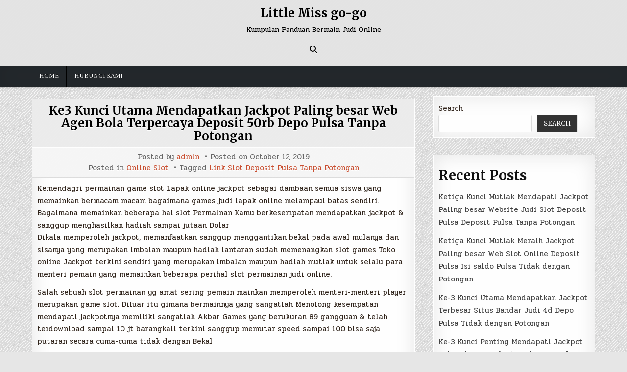

--- FILE ---
content_type: application/javascript
request_url: https://littlemissgo-go.com/wp-content/themes/simple-writer/assets/js/navigation.js
body_size: 740
content:
/**
 * File navigation.js.
 *
 * Handles toggling the navigation menu for small screens and enables TAB key
 * navigation support for dropdown menus.
 */
( function() {
    var simple_writer_primary_container, simple_writer_primary_button, simple_writer_primary_menu, simple_writer_primary_links, simple_writer_primary_i, simple_writer_primary_len;

    simple_writer_primary_container = document.getElementById( 'simple-writer-primary-navigation' );
    if ( ! simple_writer_primary_container ) {
        return;
    }

    simple_writer_primary_button = simple_writer_primary_container.getElementsByTagName( 'button' )[0];
    if ( 'undefined' === typeof simple_writer_primary_button ) {
        return;
    }

    simple_writer_primary_menu = simple_writer_primary_container.getElementsByTagName( 'ul' )[0];

    // Hide menu toggle button if menu is empty and return early.
    if ( 'undefined' === typeof simple_writer_primary_menu ) {
        simple_writer_primary_button.style.display = 'none';
        return;
    }

    simple_writer_primary_menu.setAttribute( 'aria-expanded', 'false' );
    if ( -1 === simple_writer_primary_menu.className.indexOf( 'nav-menu' ) ) {
        simple_writer_primary_menu.className += ' nav-menu';
    }

    simple_writer_primary_button.onclick = function() {
        if ( -1 !== simple_writer_primary_container.className.indexOf( 'simple-writer-toggled' ) ) {
            simple_writer_primary_container.className = simple_writer_primary_container.className.replace( ' simple-writer-toggled', '' );
            simple_writer_primary_button.setAttribute( 'aria-expanded', 'false' );
            simple_writer_primary_menu.setAttribute( 'aria-expanded', 'false' );
        } else {
            simple_writer_primary_container.className += ' simple-writer-toggled';
            simple_writer_primary_button.setAttribute( 'aria-expanded', 'true' );
            simple_writer_primary_menu.setAttribute( 'aria-expanded', 'true' );
        }
    };

    // Get all the link elements within the menu.
    simple_writer_primary_links    = simple_writer_primary_menu.getElementsByTagName( 'a' );

    // Each time a menu link is focused or blurred, toggle focus.
    for ( simple_writer_primary_i = 0, simple_writer_primary_len = simple_writer_primary_links.length; simple_writer_primary_i < simple_writer_primary_len; simple_writer_primary_i++ ) {
        simple_writer_primary_links[simple_writer_primary_i].addEventListener( 'focus', simple_writer_primary_toggleFocus, true );
        simple_writer_primary_links[simple_writer_primary_i].addEventListener( 'blur', simple_writer_primary_toggleFocus, true );
    }

    /**
     * Sets or removes .focus class on an element.
     */
    function simple_writer_primary_toggleFocus() {
        var self = this;

        // Move up through the ancestors of the current link until we hit .nav-menu.
        while ( -1 === self.className.indexOf( 'nav-menu' ) ) {

            // On li elements toggle the class .focus.
            if ( 'li' === self.tagName.toLowerCase() ) {
                if ( -1 !== self.className.indexOf( 'simple-writer-focus' ) ) {
                    self.className = self.className.replace( ' simple-writer-focus', '' );
                } else {
                    self.className += ' simple-writer-focus';
                }
            }

            self = self.parentElement;
        }
    }

    /**
     * Toggles `focus` class to allow submenu access on tablets.
     */
    ( function( simple_writer_primary_container ) {
        var touchStartFn, simple_writer_primary_i,
            parentLink = simple_writer_primary_container.querySelectorAll( '.menu-item-has-children > a, .page_item_has_children > a' );

        if ( 'ontouchstart' in window ) {
            touchStartFn = function( e ) {
                var menuItem = this.parentNode, simple_writer_primary_i;

                if ( ! menuItem.classList.contains( 'simple-writer-focus' ) ) {
                    e.preventDefault();
                    for ( simple_writer_primary_i = 0; simple_writer_primary_i < menuItem.parentNode.children.length; ++simple_writer_primary_i ) {
                        if ( menuItem === menuItem.parentNode.children[simple_writer_primary_i] ) {
                            continue;
                        }
                        menuItem.parentNode.children[simple_writer_primary_i].classList.remove( 'simple-writer-focus' );
                    }
                    menuItem.classList.add( 'simple-writer-focus' );
                } else {
                    menuItem.classList.remove( 'simple-writer-focus' );
                }
            };

            for ( simple_writer_primary_i = 0; simple_writer_primary_i < parentLink.length; ++simple_writer_primary_i ) {
                parentLink[simple_writer_primary_i].addEventListener( 'touchstart', touchStartFn, false );
            }
        }
    }( simple_writer_primary_container ) );
} )();